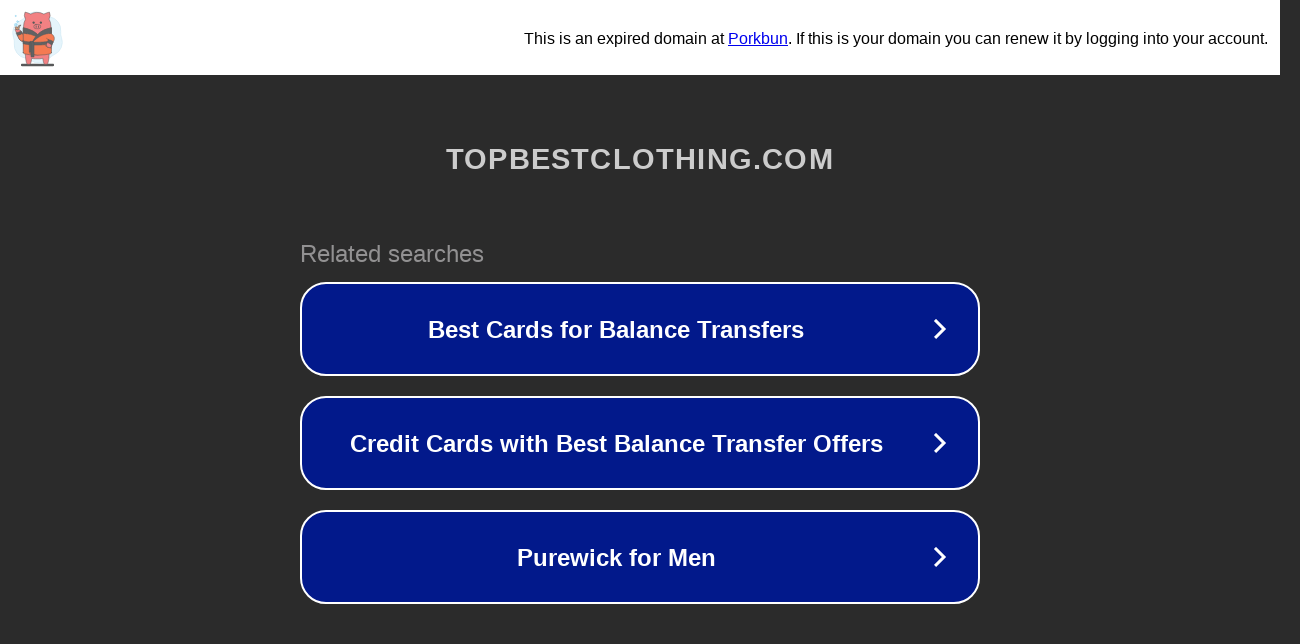

--- FILE ---
content_type: text/html; charset=utf-8
request_url: https://topbestclothing.com/product/stepping-into-my-75th-birthday-with-gods-grace-and-mercy-t-shirt-75th-birthday-party-ideas-for-mom/
body_size: 1202
content:
<!doctype html>
<html data-adblockkey="MFwwDQYJKoZIhvcNAQEBBQADSwAwSAJBANDrp2lz7AOmADaN8tA50LsWcjLFyQFcb/P2Txc58oYOeILb3vBw7J6f4pamkAQVSQuqYsKx3YzdUHCvbVZvFUsCAwEAAQ==_HXfEUpQLgjDA5lQdx28HsR4REfc0sAQYZFK1+1pP+A4XiBLqjxGW6Rm/++ZokbmUJCf0DVFyqhfHzrwpoZEXqw==" lang="en" style="background: #2B2B2B;">
<head>
    <meta charset="utf-8">
    <meta name="viewport" content="width=device-width, initial-scale=1">
    <link rel="icon" href="[data-uri]">
    <link rel="preconnect" href="https://www.google.com" crossorigin>
</head>
<body>
<div id="target" style="opacity: 0"></div>
<script>window.park = "[base64]";</script>
<script src="/bVsJjWItV.js"></script>
</body>
</html>
